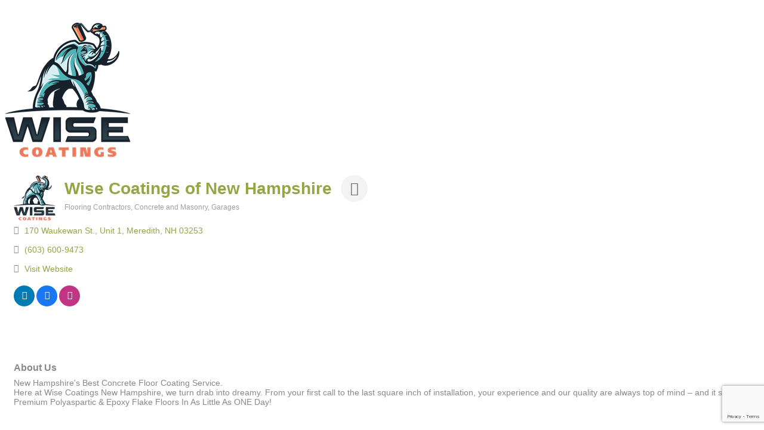

--- FILE ---
content_type: text/html; charset=utf-8
request_url: https://www.google.com/recaptcha/enterprise/anchor?ar=1&k=6LfI_T8rAAAAAMkWHrLP_GfSf3tLy9tKa839wcWa&co=aHR0cDovL2J1c2luZXNzLm5oaGJhLmNvbTo4MA..&hl=en&v=PoyoqOPhxBO7pBk68S4YbpHZ&size=invisible&anchor-ms=20000&execute-ms=30000&cb=h17cdh584wzs
body_size: 49698
content:
<!DOCTYPE HTML><html dir="ltr" lang="en"><head><meta http-equiv="Content-Type" content="text/html; charset=UTF-8">
<meta http-equiv="X-UA-Compatible" content="IE=edge">
<title>reCAPTCHA</title>
<style type="text/css">
/* cyrillic-ext */
@font-face {
  font-family: 'Roboto';
  font-style: normal;
  font-weight: 400;
  font-stretch: 100%;
  src: url(//fonts.gstatic.com/s/roboto/v48/KFO7CnqEu92Fr1ME7kSn66aGLdTylUAMa3GUBHMdazTgWw.woff2) format('woff2');
  unicode-range: U+0460-052F, U+1C80-1C8A, U+20B4, U+2DE0-2DFF, U+A640-A69F, U+FE2E-FE2F;
}
/* cyrillic */
@font-face {
  font-family: 'Roboto';
  font-style: normal;
  font-weight: 400;
  font-stretch: 100%;
  src: url(//fonts.gstatic.com/s/roboto/v48/KFO7CnqEu92Fr1ME7kSn66aGLdTylUAMa3iUBHMdazTgWw.woff2) format('woff2');
  unicode-range: U+0301, U+0400-045F, U+0490-0491, U+04B0-04B1, U+2116;
}
/* greek-ext */
@font-face {
  font-family: 'Roboto';
  font-style: normal;
  font-weight: 400;
  font-stretch: 100%;
  src: url(//fonts.gstatic.com/s/roboto/v48/KFO7CnqEu92Fr1ME7kSn66aGLdTylUAMa3CUBHMdazTgWw.woff2) format('woff2');
  unicode-range: U+1F00-1FFF;
}
/* greek */
@font-face {
  font-family: 'Roboto';
  font-style: normal;
  font-weight: 400;
  font-stretch: 100%;
  src: url(//fonts.gstatic.com/s/roboto/v48/KFO7CnqEu92Fr1ME7kSn66aGLdTylUAMa3-UBHMdazTgWw.woff2) format('woff2');
  unicode-range: U+0370-0377, U+037A-037F, U+0384-038A, U+038C, U+038E-03A1, U+03A3-03FF;
}
/* math */
@font-face {
  font-family: 'Roboto';
  font-style: normal;
  font-weight: 400;
  font-stretch: 100%;
  src: url(//fonts.gstatic.com/s/roboto/v48/KFO7CnqEu92Fr1ME7kSn66aGLdTylUAMawCUBHMdazTgWw.woff2) format('woff2');
  unicode-range: U+0302-0303, U+0305, U+0307-0308, U+0310, U+0312, U+0315, U+031A, U+0326-0327, U+032C, U+032F-0330, U+0332-0333, U+0338, U+033A, U+0346, U+034D, U+0391-03A1, U+03A3-03A9, U+03B1-03C9, U+03D1, U+03D5-03D6, U+03F0-03F1, U+03F4-03F5, U+2016-2017, U+2034-2038, U+203C, U+2040, U+2043, U+2047, U+2050, U+2057, U+205F, U+2070-2071, U+2074-208E, U+2090-209C, U+20D0-20DC, U+20E1, U+20E5-20EF, U+2100-2112, U+2114-2115, U+2117-2121, U+2123-214F, U+2190, U+2192, U+2194-21AE, U+21B0-21E5, U+21F1-21F2, U+21F4-2211, U+2213-2214, U+2216-22FF, U+2308-230B, U+2310, U+2319, U+231C-2321, U+2336-237A, U+237C, U+2395, U+239B-23B7, U+23D0, U+23DC-23E1, U+2474-2475, U+25AF, U+25B3, U+25B7, U+25BD, U+25C1, U+25CA, U+25CC, U+25FB, U+266D-266F, U+27C0-27FF, U+2900-2AFF, U+2B0E-2B11, U+2B30-2B4C, U+2BFE, U+3030, U+FF5B, U+FF5D, U+1D400-1D7FF, U+1EE00-1EEFF;
}
/* symbols */
@font-face {
  font-family: 'Roboto';
  font-style: normal;
  font-weight: 400;
  font-stretch: 100%;
  src: url(//fonts.gstatic.com/s/roboto/v48/KFO7CnqEu92Fr1ME7kSn66aGLdTylUAMaxKUBHMdazTgWw.woff2) format('woff2');
  unicode-range: U+0001-000C, U+000E-001F, U+007F-009F, U+20DD-20E0, U+20E2-20E4, U+2150-218F, U+2190, U+2192, U+2194-2199, U+21AF, U+21E6-21F0, U+21F3, U+2218-2219, U+2299, U+22C4-22C6, U+2300-243F, U+2440-244A, U+2460-24FF, U+25A0-27BF, U+2800-28FF, U+2921-2922, U+2981, U+29BF, U+29EB, U+2B00-2BFF, U+4DC0-4DFF, U+FFF9-FFFB, U+10140-1018E, U+10190-1019C, U+101A0, U+101D0-101FD, U+102E0-102FB, U+10E60-10E7E, U+1D2C0-1D2D3, U+1D2E0-1D37F, U+1F000-1F0FF, U+1F100-1F1AD, U+1F1E6-1F1FF, U+1F30D-1F30F, U+1F315, U+1F31C, U+1F31E, U+1F320-1F32C, U+1F336, U+1F378, U+1F37D, U+1F382, U+1F393-1F39F, U+1F3A7-1F3A8, U+1F3AC-1F3AF, U+1F3C2, U+1F3C4-1F3C6, U+1F3CA-1F3CE, U+1F3D4-1F3E0, U+1F3ED, U+1F3F1-1F3F3, U+1F3F5-1F3F7, U+1F408, U+1F415, U+1F41F, U+1F426, U+1F43F, U+1F441-1F442, U+1F444, U+1F446-1F449, U+1F44C-1F44E, U+1F453, U+1F46A, U+1F47D, U+1F4A3, U+1F4B0, U+1F4B3, U+1F4B9, U+1F4BB, U+1F4BF, U+1F4C8-1F4CB, U+1F4D6, U+1F4DA, U+1F4DF, U+1F4E3-1F4E6, U+1F4EA-1F4ED, U+1F4F7, U+1F4F9-1F4FB, U+1F4FD-1F4FE, U+1F503, U+1F507-1F50B, U+1F50D, U+1F512-1F513, U+1F53E-1F54A, U+1F54F-1F5FA, U+1F610, U+1F650-1F67F, U+1F687, U+1F68D, U+1F691, U+1F694, U+1F698, U+1F6AD, U+1F6B2, U+1F6B9-1F6BA, U+1F6BC, U+1F6C6-1F6CF, U+1F6D3-1F6D7, U+1F6E0-1F6EA, U+1F6F0-1F6F3, U+1F6F7-1F6FC, U+1F700-1F7FF, U+1F800-1F80B, U+1F810-1F847, U+1F850-1F859, U+1F860-1F887, U+1F890-1F8AD, U+1F8B0-1F8BB, U+1F8C0-1F8C1, U+1F900-1F90B, U+1F93B, U+1F946, U+1F984, U+1F996, U+1F9E9, U+1FA00-1FA6F, U+1FA70-1FA7C, U+1FA80-1FA89, U+1FA8F-1FAC6, U+1FACE-1FADC, U+1FADF-1FAE9, U+1FAF0-1FAF8, U+1FB00-1FBFF;
}
/* vietnamese */
@font-face {
  font-family: 'Roboto';
  font-style: normal;
  font-weight: 400;
  font-stretch: 100%;
  src: url(//fonts.gstatic.com/s/roboto/v48/KFO7CnqEu92Fr1ME7kSn66aGLdTylUAMa3OUBHMdazTgWw.woff2) format('woff2');
  unicode-range: U+0102-0103, U+0110-0111, U+0128-0129, U+0168-0169, U+01A0-01A1, U+01AF-01B0, U+0300-0301, U+0303-0304, U+0308-0309, U+0323, U+0329, U+1EA0-1EF9, U+20AB;
}
/* latin-ext */
@font-face {
  font-family: 'Roboto';
  font-style: normal;
  font-weight: 400;
  font-stretch: 100%;
  src: url(//fonts.gstatic.com/s/roboto/v48/KFO7CnqEu92Fr1ME7kSn66aGLdTylUAMa3KUBHMdazTgWw.woff2) format('woff2');
  unicode-range: U+0100-02BA, U+02BD-02C5, U+02C7-02CC, U+02CE-02D7, U+02DD-02FF, U+0304, U+0308, U+0329, U+1D00-1DBF, U+1E00-1E9F, U+1EF2-1EFF, U+2020, U+20A0-20AB, U+20AD-20C0, U+2113, U+2C60-2C7F, U+A720-A7FF;
}
/* latin */
@font-face {
  font-family: 'Roboto';
  font-style: normal;
  font-weight: 400;
  font-stretch: 100%;
  src: url(//fonts.gstatic.com/s/roboto/v48/KFO7CnqEu92Fr1ME7kSn66aGLdTylUAMa3yUBHMdazQ.woff2) format('woff2');
  unicode-range: U+0000-00FF, U+0131, U+0152-0153, U+02BB-02BC, U+02C6, U+02DA, U+02DC, U+0304, U+0308, U+0329, U+2000-206F, U+20AC, U+2122, U+2191, U+2193, U+2212, U+2215, U+FEFF, U+FFFD;
}
/* cyrillic-ext */
@font-face {
  font-family: 'Roboto';
  font-style: normal;
  font-weight: 500;
  font-stretch: 100%;
  src: url(//fonts.gstatic.com/s/roboto/v48/KFO7CnqEu92Fr1ME7kSn66aGLdTylUAMa3GUBHMdazTgWw.woff2) format('woff2');
  unicode-range: U+0460-052F, U+1C80-1C8A, U+20B4, U+2DE0-2DFF, U+A640-A69F, U+FE2E-FE2F;
}
/* cyrillic */
@font-face {
  font-family: 'Roboto';
  font-style: normal;
  font-weight: 500;
  font-stretch: 100%;
  src: url(//fonts.gstatic.com/s/roboto/v48/KFO7CnqEu92Fr1ME7kSn66aGLdTylUAMa3iUBHMdazTgWw.woff2) format('woff2');
  unicode-range: U+0301, U+0400-045F, U+0490-0491, U+04B0-04B1, U+2116;
}
/* greek-ext */
@font-face {
  font-family: 'Roboto';
  font-style: normal;
  font-weight: 500;
  font-stretch: 100%;
  src: url(//fonts.gstatic.com/s/roboto/v48/KFO7CnqEu92Fr1ME7kSn66aGLdTylUAMa3CUBHMdazTgWw.woff2) format('woff2');
  unicode-range: U+1F00-1FFF;
}
/* greek */
@font-face {
  font-family: 'Roboto';
  font-style: normal;
  font-weight: 500;
  font-stretch: 100%;
  src: url(//fonts.gstatic.com/s/roboto/v48/KFO7CnqEu92Fr1ME7kSn66aGLdTylUAMa3-UBHMdazTgWw.woff2) format('woff2');
  unicode-range: U+0370-0377, U+037A-037F, U+0384-038A, U+038C, U+038E-03A1, U+03A3-03FF;
}
/* math */
@font-face {
  font-family: 'Roboto';
  font-style: normal;
  font-weight: 500;
  font-stretch: 100%;
  src: url(//fonts.gstatic.com/s/roboto/v48/KFO7CnqEu92Fr1ME7kSn66aGLdTylUAMawCUBHMdazTgWw.woff2) format('woff2');
  unicode-range: U+0302-0303, U+0305, U+0307-0308, U+0310, U+0312, U+0315, U+031A, U+0326-0327, U+032C, U+032F-0330, U+0332-0333, U+0338, U+033A, U+0346, U+034D, U+0391-03A1, U+03A3-03A9, U+03B1-03C9, U+03D1, U+03D5-03D6, U+03F0-03F1, U+03F4-03F5, U+2016-2017, U+2034-2038, U+203C, U+2040, U+2043, U+2047, U+2050, U+2057, U+205F, U+2070-2071, U+2074-208E, U+2090-209C, U+20D0-20DC, U+20E1, U+20E5-20EF, U+2100-2112, U+2114-2115, U+2117-2121, U+2123-214F, U+2190, U+2192, U+2194-21AE, U+21B0-21E5, U+21F1-21F2, U+21F4-2211, U+2213-2214, U+2216-22FF, U+2308-230B, U+2310, U+2319, U+231C-2321, U+2336-237A, U+237C, U+2395, U+239B-23B7, U+23D0, U+23DC-23E1, U+2474-2475, U+25AF, U+25B3, U+25B7, U+25BD, U+25C1, U+25CA, U+25CC, U+25FB, U+266D-266F, U+27C0-27FF, U+2900-2AFF, U+2B0E-2B11, U+2B30-2B4C, U+2BFE, U+3030, U+FF5B, U+FF5D, U+1D400-1D7FF, U+1EE00-1EEFF;
}
/* symbols */
@font-face {
  font-family: 'Roboto';
  font-style: normal;
  font-weight: 500;
  font-stretch: 100%;
  src: url(//fonts.gstatic.com/s/roboto/v48/KFO7CnqEu92Fr1ME7kSn66aGLdTylUAMaxKUBHMdazTgWw.woff2) format('woff2');
  unicode-range: U+0001-000C, U+000E-001F, U+007F-009F, U+20DD-20E0, U+20E2-20E4, U+2150-218F, U+2190, U+2192, U+2194-2199, U+21AF, U+21E6-21F0, U+21F3, U+2218-2219, U+2299, U+22C4-22C6, U+2300-243F, U+2440-244A, U+2460-24FF, U+25A0-27BF, U+2800-28FF, U+2921-2922, U+2981, U+29BF, U+29EB, U+2B00-2BFF, U+4DC0-4DFF, U+FFF9-FFFB, U+10140-1018E, U+10190-1019C, U+101A0, U+101D0-101FD, U+102E0-102FB, U+10E60-10E7E, U+1D2C0-1D2D3, U+1D2E0-1D37F, U+1F000-1F0FF, U+1F100-1F1AD, U+1F1E6-1F1FF, U+1F30D-1F30F, U+1F315, U+1F31C, U+1F31E, U+1F320-1F32C, U+1F336, U+1F378, U+1F37D, U+1F382, U+1F393-1F39F, U+1F3A7-1F3A8, U+1F3AC-1F3AF, U+1F3C2, U+1F3C4-1F3C6, U+1F3CA-1F3CE, U+1F3D4-1F3E0, U+1F3ED, U+1F3F1-1F3F3, U+1F3F5-1F3F7, U+1F408, U+1F415, U+1F41F, U+1F426, U+1F43F, U+1F441-1F442, U+1F444, U+1F446-1F449, U+1F44C-1F44E, U+1F453, U+1F46A, U+1F47D, U+1F4A3, U+1F4B0, U+1F4B3, U+1F4B9, U+1F4BB, U+1F4BF, U+1F4C8-1F4CB, U+1F4D6, U+1F4DA, U+1F4DF, U+1F4E3-1F4E6, U+1F4EA-1F4ED, U+1F4F7, U+1F4F9-1F4FB, U+1F4FD-1F4FE, U+1F503, U+1F507-1F50B, U+1F50D, U+1F512-1F513, U+1F53E-1F54A, U+1F54F-1F5FA, U+1F610, U+1F650-1F67F, U+1F687, U+1F68D, U+1F691, U+1F694, U+1F698, U+1F6AD, U+1F6B2, U+1F6B9-1F6BA, U+1F6BC, U+1F6C6-1F6CF, U+1F6D3-1F6D7, U+1F6E0-1F6EA, U+1F6F0-1F6F3, U+1F6F7-1F6FC, U+1F700-1F7FF, U+1F800-1F80B, U+1F810-1F847, U+1F850-1F859, U+1F860-1F887, U+1F890-1F8AD, U+1F8B0-1F8BB, U+1F8C0-1F8C1, U+1F900-1F90B, U+1F93B, U+1F946, U+1F984, U+1F996, U+1F9E9, U+1FA00-1FA6F, U+1FA70-1FA7C, U+1FA80-1FA89, U+1FA8F-1FAC6, U+1FACE-1FADC, U+1FADF-1FAE9, U+1FAF0-1FAF8, U+1FB00-1FBFF;
}
/* vietnamese */
@font-face {
  font-family: 'Roboto';
  font-style: normal;
  font-weight: 500;
  font-stretch: 100%;
  src: url(//fonts.gstatic.com/s/roboto/v48/KFO7CnqEu92Fr1ME7kSn66aGLdTylUAMa3OUBHMdazTgWw.woff2) format('woff2');
  unicode-range: U+0102-0103, U+0110-0111, U+0128-0129, U+0168-0169, U+01A0-01A1, U+01AF-01B0, U+0300-0301, U+0303-0304, U+0308-0309, U+0323, U+0329, U+1EA0-1EF9, U+20AB;
}
/* latin-ext */
@font-face {
  font-family: 'Roboto';
  font-style: normal;
  font-weight: 500;
  font-stretch: 100%;
  src: url(//fonts.gstatic.com/s/roboto/v48/KFO7CnqEu92Fr1ME7kSn66aGLdTylUAMa3KUBHMdazTgWw.woff2) format('woff2');
  unicode-range: U+0100-02BA, U+02BD-02C5, U+02C7-02CC, U+02CE-02D7, U+02DD-02FF, U+0304, U+0308, U+0329, U+1D00-1DBF, U+1E00-1E9F, U+1EF2-1EFF, U+2020, U+20A0-20AB, U+20AD-20C0, U+2113, U+2C60-2C7F, U+A720-A7FF;
}
/* latin */
@font-face {
  font-family: 'Roboto';
  font-style: normal;
  font-weight: 500;
  font-stretch: 100%;
  src: url(//fonts.gstatic.com/s/roboto/v48/KFO7CnqEu92Fr1ME7kSn66aGLdTylUAMa3yUBHMdazQ.woff2) format('woff2');
  unicode-range: U+0000-00FF, U+0131, U+0152-0153, U+02BB-02BC, U+02C6, U+02DA, U+02DC, U+0304, U+0308, U+0329, U+2000-206F, U+20AC, U+2122, U+2191, U+2193, U+2212, U+2215, U+FEFF, U+FFFD;
}
/* cyrillic-ext */
@font-face {
  font-family: 'Roboto';
  font-style: normal;
  font-weight: 900;
  font-stretch: 100%;
  src: url(//fonts.gstatic.com/s/roboto/v48/KFO7CnqEu92Fr1ME7kSn66aGLdTylUAMa3GUBHMdazTgWw.woff2) format('woff2');
  unicode-range: U+0460-052F, U+1C80-1C8A, U+20B4, U+2DE0-2DFF, U+A640-A69F, U+FE2E-FE2F;
}
/* cyrillic */
@font-face {
  font-family: 'Roboto';
  font-style: normal;
  font-weight: 900;
  font-stretch: 100%;
  src: url(//fonts.gstatic.com/s/roboto/v48/KFO7CnqEu92Fr1ME7kSn66aGLdTylUAMa3iUBHMdazTgWw.woff2) format('woff2');
  unicode-range: U+0301, U+0400-045F, U+0490-0491, U+04B0-04B1, U+2116;
}
/* greek-ext */
@font-face {
  font-family: 'Roboto';
  font-style: normal;
  font-weight: 900;
  font-stretch: 100%;
  src: url(//fonts.gstatic.com/s/roboto/v48/KFO7CnqEu92Fr1ME7kSn66aGLdTylUAMa3CUBHMdazTgWw.woff2) format('woff2');
  unicode-range: U+1F00-1FFF;
}
/* greek */
@font-face {
  font-family: 'Roboto';
  font-style: normal;
  font-weight: 900;
  font-stretch: 100%;
  src: url(//fonts.gstatic.com/s/roboto/v48/KFO7CnqEu92Fr1ME7kSn66aGLdTylUAMa3-UBHMdazTgWw.woff2) format('woff2');
  unicode-range: U+0370-0377, U+037A-037F, U+0384-038A, U+038C, U+038E-03A1, U+03A3-03FF;
}
/* math */
@font-face {
  font-family: 'Roboto';
  font-style: normal;
  font-weight: 900;
  font-stretch: 100%;
  src: url(//fonts.gstatic.com/s/roboto/v48/KFO7CnqEu92Fr1ME7kSn66aGLdTylUAMawCUBHMdazTgWw.woff2) format('woff2');
  unicode-range: U+0302-0303, U+0305, U+0307-0308, U+0310, U+0312, U+0315, U+031A, U+0326-0327, U+032C, U+032F-0330, U+0332-0333, U+0338, U+033A, U+0346, U+034D, U+0391-03A1, U+03A3-03A9, U+03B1-03C9, U+03D1, U+03D5-03D6, U+03F0-03F1, U+03F4-03F5, U+2016-2017, U+2034-2038, U+203C, U+2040, U+2043, U+2047, U+2050, U+2057, U+205F, U+2070-2071, U+2074-208E, U+2090-209C, U+20D0-20DC, U+20E1, U+20E5-20EF, U+2100-2112, U+2114-2115, U+2117-2121, U+2123-214F, U+2190, U+2192, U+2194-21AE, U+21B0-21E5, U+21F1-21F2, U+21F4-2211, U+2213-2214, U+2216-22FF, U+2308-230B, U+2310, U+2319, U+231C-2321, U+2336-237A, U+237C, U+2395, U+239B-23B7, U+23D0, U+23DC-23E1, U+2474-2475, U+25AF, U+25B3, U+25B7, U+25BD, U+25C1, U+25CA, U+25CC, U+25FB, U+266D-266F, U+27C0-27FF, U+2900-2AFF, U+2B0E-2B11, U+2B30-2B4C, U+2BFE, U+3030, U+FF5B, U+FF5D, U+1D400-1D7FF, U+1EE00-1EEFF;
}
/* symbols */
@font-face {
  font-family: 'Roboto';
  font-style: normal;
  font-weight: 900;
  font-stretch: 100%;
  src: url(//fonts.gstatic.com/s/roboto/v48/KFO7CnqEu92Fr1ME7kSn66aGLdTylUAMaxKUBHMdazTgWw.woff2) format('woff2');
  unicode-range: U+0001-000C, U+000E-001F, U+007F-009F, U+20DD-20E0, U+20E2-20E4, U+2150-218F, U+2190, U+2192, U+2194-2199, U+21AF, U+21E6-21F0, U+21F3, U+2218-2219, U+2299, U+22C4-22C6, U+2300-243F, U+2440-244A, U+2460-24FF, U+25A0-27BF, U+2800-28FF, U+2921-2922, U+2981, U+29BF, U+29EB, U+2B00-2BFF, U+4DC0-4DFF, U+FFF9-FFFB, U+10140-1018E, U+10190-1019C, U+101A0, U+101D0-101FD, U+102E0-102FB, U+10E60-10E7E, U+1D2C0-1D2D3, U+1D2E0-1D37F, U+1F000-1F0FF, U+1F100-1F1AD, U+1F1E6-1F1FF, U+1F30D-1F30F, U+1F315, U+1F31C, U+1F31E, U+1F320-1F32C, U+1F336, U+1F378, U+1F37D, U+1F382, U+1F393-1F39F, U+1F3A7-1F3A8, U+1F3AC-1F3AF, U+1F3C2, U+1F3C4-1F3C6, U+1F3CA-1F3CE, U+1F3D4-1F3E0, U+1F3ED, U+1F3F1-1F3F3, U+1F3F5-1F3F7, U+1F408, U+1F415, U+1F41F, U+1F426, U+1F43F, U+1F441-1F442, U+1F444, U+1F446-1F449, U+1F44C-1F44E, U+1F453, U+1F46A, U+1F47D, U+1F4A3, U+1F4B0, U+1F4B3, U+1F4B9, U+1F4BB, U+1F4BF, U+1F4C8-1F4CB, U+1F4D6, U+1F4DA, U+1F4DF, U+1F4E3-1F4E6, U+1F4EA-1F4ED, U+1F4F7, U+1F4F9-1F4FB, U+1F4FD-1F4FE, U+1F503, U+1F507-1F50B, U+1F50D, U+1F512-1F513, U+1F53E-1F54A, U+1F54F-1F5FA, U+1F610, U+1F650-1F67F, U+1F687, U+1F68D, U+1F691, U+1F694, U+1F698, U+1F6AD, U+1F6B2, U+1F6B9-1F6BA, U+1F6BC, U+1F6C6-1F6CF, U+1F6D3-1F6D7, U+1F6E0-1F6EA, U+1F6F0-1F6F3, U+1F6F7-1F6FC, U+1F700-1F7FF, U+1F800-1F80B, U+1F810-1F847, U+1F850-1F859, U+1F860-1F887, U+1F890-1F8AD, U+1F8B0-1F8BB, U+1F8C0-1F8C1, U+1F900-1F90B, U+1F93B, U+1F946, U+1F984, U+1F996, U+1F9E9, U+1FA00-1FA6F, U+1FA70-1FA7C, U+1FA80-1FA89, U+1FA8F-1FAC6, U+1FACE-1FADC, U+1FADF-1FAE9, U+1FAF0-1FAF8, U+1FB00-1FBFF;
}
/* vietnamese */
@font-face {
  font-family: 'Roboto';
  font-style: normal;
  font-weight: 900;
  font-stretch: 100%;
  src: url(//fonts.gstatic.com/s/roboto/v48/KFO7CnqEu92Fr1ME7kSn66aGLdTylUAMa3OUBHMdazTgWw.woff2) format('woff2');
  unicode-range: U+0102-0103, U+0110-0111, U+0128-0129, U+0168-0169, U+01A0-01A1, U+01AF-01B0, U+0300-0301, U+0303-0304, U+0308-0309, U+0323, U+0329, U+1EA0-1EF9, U+20AB;
}
/* latin-ext */
@font-face {
  font-family: 'Roboto';
  font-style: normal;
  font-weight: 900;
  font-stretch: 100%;
  src: url(//fonts.gstatic.com/s/roboto/v48/KFO7CnqEu92Fr1ME7kSn66aGLdTylUAMa3KUBHMdazTgWw.woff2) format('woff2');
  unicode-range: U+0100-02BA, U+02BD-02C5, U+02C7-02CC, U+02CE-02D7, U+02DD-02FF, U+0304, U+0308, U+0329, U+1D00-1DBF, U+1E00-1E9F, U+1EF2-1EFF, U+2020, U+20A0-20AB, U+20AD-20C0, U+2113, U+2C60-2C7F, U+A720-A7FF;
}
/* latin */
@font-face {
  font-family: 'Roboto';
  font-style: normal;
  font-weight: 900;
  font-stretch: 100%;
  src: url(//fonts.gstatic.com/s/roboto/v48/KFO7CnqEu92Fr1ME7kSn66aGLdTylUAMa3yUBHMdazQ.woff2) format('woff2');
  unicode-range: U+0000-00FF, U+0131, U+0152-0153, U+02BB-02BC, U+02C6, U+02DA, U+02DC, U+0304, U+0308, U+0329, U+2000-206F, U+20AC, U+2122, U+2191, U+2193, U+2212, U+2215, U+FEFF, U+FFFD;
}

</style>
<link rel="stylesheet" type="text/css" href="https://www.gstatic.com/recaptcha/releases/PoyoqOPhxBO7pBk68S4YbpHZ/styles__ltr.css">
<script nonce="bHhvIj6onFMWaKoPGEyUvw" type="text/javascript">window['__recaptcha_api'] = 'https://www.google.com/recaptcha/enterprise/';</script>
<script type="text/javascript" src="https://www.gstatic.com/recaptcha/releases/PoyoqOPhxBO7pBk68S4YbpHZ/recaptcha__en.js" nonce="bHhvIj6onFMWaKoPGEyUvw">
      
    </script></head>
<body><div id="rc-anchor-alert" class="rc-anchor-alert"></div>
<input type="hidden" id="recaptcha-token" value="[base64]">
<script type="text/javascript" nonce="bHhvIj6onFMWaKoPGEyUvw">
      recaptcha.anchor.Main.init("[\x22ainput\x22,[\x22bgdata\x22,\x22\x22,\[base64]/[base64]/[base64]/KE4oMTI0LHYsdi5HKSxMWihsLHYpKTpOKDEyNCx2LGwpLFYpLHYpLFQpKSxGKDE3MSx2KX0scjc9ZnVuY3Rpb24obCl7cmV0dXJuIGx9LEM9ZnVuY3Rpb24obCxWLHYpe04odixsLFYpLFZbYWtdPTI3OTZ9LG49ZnVuY3Rpb24obCxWKXtWLlg9KChWLlg/[base64]/[base64]/[base64]/[base64]/[base64]/[base64]/[base64]/[base64]/[base64]/[base64]/[base64]\\u003d\x22,\[base64]\x22,\x22w5PDnMOLwpHCsnrDnMKfTsOVK8K7wo/CpsKFw63Cq8KHw4nCgMKxwqVbbjcMwpHDmGHChzpHYsKMYsKxwpHCl8OYw4cPwqbCg8KNw6AvUiVvDzZcwrVdw57DlsOlcsKUETLCk8KVwpfDlsOvPMO1ZcOABMKiX8KyeAXDjSzCuwPDr0PCgsOXFijDll7DqMKJw5Eiwq/[base64]/Dt2jDmcO+ZcK4Bn8Dw4vCtcOYD0EzY8K/dikWwpEgwroJwpA9SsO0InrCscKtw5sEVsKvVx1gw6EGwqPCvxNpV8OgA3fClcKdOlXCpcOQHCBpwqFEw6oeY8K5w5HCnMO3LMOgczcLw5XDt8OBw700HMKUwp4Zw6XDsC5CXMODexTDpMOxfS7DtnfCpVDCscKpwrfClMKJEDDCscOPOwcXwq88Azdfw6EJcF/CnxDDpygxO8O1WcKVw6DDvW/[base64]/CscOOb03DtX8lwpN0wo5zwpQ+wpAzwp8fX2zDs1TDpsOTCRoWIBDChMKMwqk4Ol3CrcOrWwPCqTnDo8KQM8KzK8KQGMOJw41awrvDs27CtgzDuD8xw6rCpcK2aRxiw5JwesODcsO2w6J/[base64]/DqMKrFsOpBWrCoihqwovCqgDDocK2w7kJEMK9w4rCgQEOJkTDoRx2DUDDoWV1w5fCqMOhw6xrcA8KDsO3wpDDmcOETcK2wpl/wocTTMONwogISMKbJm9iAEZ9wqHCicOMwqHClMO0GQ0vwrUOeMK7aSLCr2vCl8K8wp4QO3UMwppQw7pOFMORBcOVw4ATUEpJdBnCqMKJZ8OgdsKQJsOMw6dhwq0uwr7CuMKKw5o3EU7CvcKfw60nIT3Dh8Kew4XCmcOZw4dJwp4UeXjDqy/CmWXCtcOlw7rCqjQtSsKXwrfDp1dIDm3CmCcQwodNIMK/[base64]/CksKyw7MXwrBsQQ9fw44Ew47CgFLCm1EUAsOyC38jwpFvY8KGbcO8w6nCrGtHwrJJwpvDn0nCi3XCtsOhOVHDuybCsG8Tw4AqfyfCncOMwqMCOcKWw7XDiCvDq0jDhiAsRcOpbcK+e8OFGn02J2sTwo02wq7CtzxyEMKPwpPCscOqw4dMasKQasKSwqo5wowlFsKlw7/Dm1fDqmfCoMOke1TCrsKTKMOgwo7CjktHEnPDpHPCpcOJw6whIcO/bcOpw61jw5gMc0zCjsKjNMKNNTp/w4TDvw1Mw4B9D0PCpT8jw5d8woQmw4APcWfDniTCuMKow53DvsOIwr3Ci0bDn8Kywpltw406w6sNXMOhb8KVO8OJRS/DlcKSw7LDjwbDq8O5wpwJwpPCsUrCnsONwrnDs8Oyw5nDh8OCVcONIcOPJBkZwow3wodvDw7DlnDDmXDDvMOhw55YP8KtCDtJwr9FA8KUBTAjwpvCnMKcwqPDg8K3w6dWHsOhwrPDs1vDvsKORcK3KT/CjcKLdybCrcKTwrkEwp3Ci8OhwrwkHAXCvMKIZj4ww7PCswJuw5XDuyZ3SXccw69bwppaSsORIU/[base64]/CucOTw4TCi8OQeToFwqjClCQzE3wjw6fDrMKOwqPCo0ZlDHjDpwrDo8KlLcK7GHB5w6XDhcKrKMK7wrFfw5hIw5/[base64]/DmExkwrdjwpXDpMK/[base64]/CmsKpSHrCsMOnVsK2aMOZwqtQecKwTlsdw4fDpHDDjSIew5Q5cCx0w5hGwoDCuHHDlAA5EBR+w5zDocKBw4EYwoQeE8O4wr8twrjDisOsw7nDuiDDksOKw4rCi0gQGgnCvcO6w59maMKxw4Bmw7fCowRGw7N1Y1liEcOvwqwIwr3CvcOPwow/[base64]/DqzNjw6tiwo3DrzbCj8KBNcOywpjCjcKEw4k4OBbDojhSwqdawolHwohAw6J1O8KHBhXCqcOew4HDr8KUQD8UwpxXAmhow6nDjiDCuV43HcOTLGzCuX7Dr8OFwrjDjyQ1w6/CmsKPw7IKYcKewqHDgQnDu1HDnS4HwqvDsE/[base64]/[base64]/Ds2zChsOxw4UCw7F5wofCosOdZcO9fAHCncKowp4Bw5kUw7pVw75WwpArwp5nw6MiNFdgw6ckJWE/[base64]/DiMKdQ8ORwqDDksKvwpFRGi3CimfDoUZgdwXDtcOIaMKtwqg0X8KwN8KoQsKWwptBUCcIcEPCvcKGw7kawr/Cm8OUwqwrwqxwwoABQcOsw6cABsKmw4ICX1/DoClOMhTCjUfDiioiw6zCrzzDo8K4w7bDhRc+Q8K0VkcLUsOwW8OowqvCksOdw4AMw6/CscOHbmbDtHZvwpPDpFt/[base64]/AMOdAwBlSmkvJwHCrmHChhLCqUDDs1xcAMO8PMKnwrDCmTfDpn7Dr8KzFBjDlMKBIMOGwpjDqsKITMOPP8KDw682bk8Ow7PDtHrDq8Kgw6LCuW7CvnDDhXIbw7/CsMKowoUbIcOTw7LDqCXCmcKLDjjCqcO0w74YByQAC8OzJmN/[base64]/DMOuBgwFwo5pwop5f8OwwoXCllY2w5Z8EQ3DhwXDvcOlw4czJ8OJY8O5wq06PgbDiMK2woPDicK/w5bCo8KZUxfCncKpRsKjw6UgWGAeBRLCjMOKwrfCl8Kdw4HDlA9VXVhXH1XCm8Kvb8OAbMKKw4bDhsOWwpNHKsOSR8KYwpfDmsOqwq/ChGA9YMKQCDdKOcO1w5sfesKBdMKgw4DDt8KYbTomJkvCvcOcUcK3S0I7SiXDg8OsTzxRZUVLwqZGw7JbA8OAwoUbw73DqyA7ckjCkcO4wocDwrdZFCNCw57Dn8KUFsKzCzzCnsOYw4rCocKUw6HDmsKQwr3CoQbDscKSwpxnwozCssKkBVzCiyFfXsK6wpfCt8O/w5sbw4xNe8O6w6Z7G8O5AMOOwo7DuhMlwpzDn8OQdsK+woFNJUYJw5BPw7LCqsOpwo/DownCksOQfx7DnsOCwqDDswAzw7VMwq9OVcKWw5EuwofCvRgVfSAQwp/DmhvCukZYw4ElwrbCt8OAV8KpwopQw743IsKyw5NjwoVrw7DDkWvDjMOSw750SwNJw48yBy7DjmPDglZYMF9ow71WFWlYwoMaesO6a8KuwoTDtGvDgMKNwqHDhsKZwp5WLSbDrGI0wq9bHsKFwrbCuFUgJ2LChcOlDcOIdlc0w6bDtwzCkBJ/[base64]/Dh8O1cyfCvcObb23Cun4cPsKdYsOawrnCqsKswpnDsHXDtsKDwplvUMKmwoIvwpbDiWDCsTzCnsKhEynDox/ChsOec0fCscKhwqrChntofcOtVFPDscKQbcOWe8KVwpVaw4JDwqPCqMOlwozCrMKVwp0RwqnClsO0wqrDumjDo19ZAzkSXzRZwpdZJMOkwqd/wqfDj1ocIXDCq3Iyw7oIwq5pw7XDuznCh3Arw6vCsWUZwovDnSDDs05EwqoEwrokw7dDSHLDpMKgdsO/w4XCscO/w4YIwq1mZE9efRZVfH/CtBoCWcO2w7HCiSsQFQjDmAc7WsKJw7LDmsO/ScOaw6Isw7IUw4bDlSI9wpdnGTk1cXxpbMOvDsKJw7NlwonDuMOswpV3AcO9woVFOcKtwpknOX0awqp7wqLCusO7LMKdwpXDv8O/wr3Ct8KpUhwiTDjDkj1iLsKOwpTCkxnClDzDtDvDqMOewqEFfAHDsE/[base64]/wpPDt8O9Q1sAw7fDrsKYYnTDg8KFw7vCoGnDr8KWwr5ZHMK8w7BqfwjDn8KRwpTDtD7CiiLDjsOqB3XCmcKBfFbDosKbw6UfwobDmRZWwqXClQDDsCzChMO9w7zDiEwtw6TDq8KuwpjDnW/CpMKXw4jDqsOsWsKQECYTEMOlR1NbNm9/w4N+w4nDmx3ChGTDm8OVDyfCvRfCksO3LcKiwojCo8Oww68QwrTDoVfCrj46d30Rw5PDoTLDrMOfw7vCnsKJXsOww5QNNhwRwqgKDRh/JAgKOsOWO07Di8KLcyY6wqIrw6bDksKVfMKcYgHChy4Rw50iBEvCnXkwc8OSwpLDrmfColliQsO+fBB5w5fDjXobw5Y1VsKXwp/[base64]/[base64]/RhjDn0PCjVDCosKJwrdnwofChMOFw6B7QEsaCsK7w4LCgiPCqlXCtcKBZMKkwq3CjyfCo8K3NsOUw5tPNkEiR8KBwrZZBS3CqsO5NsOaw5HDtVMzRCbCtTglw79pw7PDsQ7CmDobwoTDmsK/[base64]/Dt8OiV1YPwqB7wo3CiifCqj3CoQvDisO5wqDCrcKAPsOjw69iLMOuw6o/[base64]/[base64]/DuMKtw5HCmsKsworDusKoVGXCvMKBJBAmDcO3H8KMLFbCvMOPw4cbw7HCpMOGwo7DjyFfSsOSAsK+wq7CncO9MhPCjiEaw7zCpcKdwqrDj8OQwqQjw51ZwovDn8OMwrbDssKEHMKYSzDDi8KACMKNUGDDlsK/ClbCqcOrSTvDgcKBccK7ecOBwohZw78UwrpbwpbDojfCusOAV8K1w4DDsQnDgg8TKxbCkXEydG/DimnCjwzDkDvDncOZw4dSw5/CrsO4wpg1w4AHAHYxwqY3E8ORTMOgPMOHwqEFw7EPw5DCuRDCrsKEa8Klw5fCmcKCwrxBakXDrDfCpcOOw6XDpCNAQB93wrd0NsK/[base64]/[base64]/w5DCqynDtcKSwpDCrcOlTsOsPcOqFnLCqGdjZsK7w4vClsKVwp/[base64]/CoMKhAcOvwoTDucOTRTLDhCjDs0nDucOdRMOvWMOsBsOswpUbSMOawq3Dn8Ksfm3CvnM5w63CtkASwpNbw4vCvMKNw6wrcMOZwp7Dm1XDq2DDlMORckRgXMOww7zDs8KEOUBWw6rCr8KrwoJ6G8Kmw7HCuXhzw7XDvysNwrbDsRYdwqlaWcO8w68/[base64]/DkcK1w7hWw6DChsOwfsKTwoPCocKFFGDDqsK/w7g3w5ASwpVDJWgtwoFBFl0Ke8KQRXPDlloBG1xbw4zDm8KaasK4asOKw5pbw7hqw4DDpMKJw7fCgcOTLzDDugnDqisQaTDCncOmwrdmUzBXw4rCg1pawrLCsMKuMsKEwog+wqVNwpZBwr1swp3DomnCvW7DjBPCviXCkhFRHcOHEcKrXnTDrz/DsissPcK2wpjCgcKGw54oc8OPKcOkwpfCk8KYB2XDtMOnwroVwrVsw43CtMOhZWzDlMK9UsOGwpHCgsK9wp1XwqU4A3bDu8OeQgvCoxPCvhUzTmcvTcKVwrTDt2pvZwjCvMO5V8O8BsOjLiI+d0wfJC/CqDfDkcK8w6LCkMKawoRkw6HDkhzCph7DoT7CrMOTw6fCqsOXwpcLwr14DQBXSHRfw4nDh0fCoAHCjT7CncOXPTg/Q1RvwoMxwoB8acKowoJTW3zCscKfw4jCkcKcdsO7WMKKw7fCjsKXwpjDiSnCiMOyw5LCkMKeBm8qwrLCmMOvwq3Dvi59w6nDscKww7LCqy0hw40cGsKpcSHCjMKlwoJ/HsOOfl7DvnQnL3xmO8K6w5JGcFDDmXfDgHt+HA5XaSTCm8O2w53CoizCrXwLeDJSwqMjSysYwoXCpsKlw7ttw415w4nDtMK7woomw54Fw7rDgw/CkWTCgMKew7XDhT7Cl3/Do8OVwoQNwpJIwoJxGsOhwr/Di3YtdcKtwpceXcKwGsOTMcO6SD4sE8KPPMKecmkGFStvw7w3w7XDolkqY8KIBEwrwpFBPFbCi0TDqMOMwooHwpLCl8O9wqrDk3LCu0QWwroHcsOuw6Rhw5LDm8ONOcKXw77DuRIfw7M8GMKnw4METl09w63DpsKHLcKTw7Q6HX7ClcK5NcKXw6zChsK4w75/WMKUwo/DpcKAKMKKclPCucKswpfCumHDixzCvcKIwpvClMOLR8OEwr/Cj8O+WFvCjDrDjxHDvMKpwqR6wqfCjA8mw4IMwrxCVcOfwonCtiXCpMOWB8KBHAR0KsKAIyfClMOjORtLdMKZBMKAw50bw4/CkQ49D8OpwqgqRAzDgsKFw67DscKUwrh0w67CpE4YY8Krw49EJD7DksKiSMKLw7nDmMOhYcOvQcKMwrVtd3Juw4vDjQ4SesOCwqrCthIZfcK0w69Rwo4bIh82wrVuFjgUwq9Fw5Y/TDY2wovDrsOQw4ILw6JFNgLDtMO/AhHDhsKvD8OEwoLDsCoJe8KKwq1ewo0+w5lzwrcrEFfDtRzDiMK2HMOqw6k8UsO3woXCoMOZwoArwo8qYAQMwr7DmsO5HxttQRDCncO+w6dmw4IccCZbw67CusKBwpHDq3/[base64]/DkgEYVsKRG2bDmShCw7kzw49RwoPDhV4zwqdOwrPDj8KMw4AbwrXDqsK1CxJ+IcO1LsOuMMK1wrbCkn/Cgi7ChAETwrDCrVPCh3wTTMOUw4/[base64]/A8OdOMK2KW/[base64]/EUFQwqnDscKxdMKbTHHCnCXClzVBbFnDisOfWsK9csOhw6fDtWfDjDBWwojDsiXCk8KUwoEDZ8Ozw59Mwoc3wp/DiMOPw7TDjcKdG8KyPRETAcOSfCFdd8KKw73DrjTCmcO3w67CksONJh/CrkAuBsK6ETjCmsOrNsOESGLDqsOsd8OwP8KowoXCshsvw5QawpvDtMOEwoFQUArDgMOBw70pEDNXw5h2GMOPPRfDk8K5TVw9w77Co1NNOsOoUlLDvsKIw6bCrAfCi2rCoMOLw77Cp3ooSsK1BX/CnnLDlcK5w5ZzwqzDm8OYwrQSIlrDqh03w7EtL8O7Tld/SMKFwqQQbcOAwqPDscOKHQPCnsKHw63CkCDDp8Kiw6HDocOvwosPwo5fZxtBw7DCpFYZesOnw7PCjsKIR8O9w6TDuMKrwpRAeH5mDcK1CcODw54eKMOVG8O/C8O4wpHDmVzCnC3DtMKcwq3Cq8KtwqJ7QsO9wo/DlWk/Ay3CniE7w7wXwr0nwofCl23CisOCw5/[base64]/Dl0tSQjZTb2hLB23DisOdw4PCk8O9ZDQFNxnCisKeI2lWwr9QRXoZw6EnSm1ZLsKCw6rCtzApasOCa8OAW8KWwohYw4vDgTl7woHDjsOSZcKCB8KKC8OZwr40RBbCm2/CrcK5esOxZh3Dk393IjNTw4k3w4DDt8Okw5Zle8O4wo5Rw6XCmwZ7woHDlRDDmcOuQxhWwqZ5CW1Jw7TChVjDk8KCFMKKUS0hccOswqTCkSbDmsKYRMKnwoHClnLDkHQMLcOxIk/[base64]/CuMKlPMK4MRnCpCFCelHCisKmL2TDpkrDp8KEwpjDqsO1w7oOSDjCrGDCkVgFwoN+SMKjN8KDWHDDqcKKw58Cwo5TKUPCrUnDvsK6N0syPyckLg/CgMKqwqYcw77CisK7woMoCAcsLkkNTsONDMOCw4h0ecKWw4INwqhRwrjDiAfDuBzCr8KRGngyw4fDshpSwo/[base64]/[base64]/CmhjDswfDqwM2NMOyZnfDjltdHcO7DcOADMK3w6fDoMKbcWgvwrTDk8OSw7k6AzN1RjLCuxZBwqPCmsOFbSHDlEUfSiTDqwnCncKbIw4/anjDjh16w6IHw53Cj8O1wpTDvXzDhsKYFMOawqDClR4RwqrCq3fDh3M5XF/Dnglzwp41H8Osw6gXw5R/wr08w5o2wq5xEMKtwr8Lw5fDuyNnETXCtcKLRMO7K8Oew44EZsOMYC7Cp1wGwrLCthfDlEd/wotow6UXLBkySSzDuDTDmMO0NMOfQTfDncKfw4dPWTwSw5vCkMKQHwDDuhd0w6zDqsOFwqbDiMKHGsK+U1QkdzJ0w48xw7hWwpNSwoDCsj/DpWnDvlVrwprCnAwVwoBAMA5jwrvDiW3DssKfUDtfDRXDiWHCi8O3PwvCpsKiwocXNUdcwrE4TcKkOMKwwotww44XUcOgNMKdw4pYwp3DsRTCn8KKwqZ3VsKXw5gNa3PCmC8dZ8KuC8OCV8OiAsKUYXbCsgPDu0XClUHDkgjCg8Otw7oXw6Ndw5PCi8Oaw7/ChkA5w7oQMsOKwpvDlMKpw5TCjUkoNcKzB8KKwrwRMwfDqcO+wqQpEcKqYsOhG0vDqsKZwrFELHMWciPCv37DrsK6YUXDmVd2w5TDlw7DkAnDqcKGDFHDlnrChsOscmEWwokmw5k7RsOFcVpXw6rCsnrCnMKCPFDCngnCiThCwq/DhWHCocOGwq/CqRBATMKHd8Kow5RTTsO2w5cNT8K2wqPCml4ifgFgABTDtk99w5VCP0QeXzEBw7kmwp3DqAZPB8OCYRbDlCvCkV7DrcKufMK+w6NHYj4Zwpo4aFQcTMKnCDEnwrfCtjddw60wFMKBEXA2UMOxwqbDlcKfworCncOKeMO+w401R8OKw6rDnsOHwo/DmlspZBzCqmkkwpjCn03DkSs1wroqN8KlwpHDvcOAw5PCi8OoVnrDqi5iw4HDlcOjdsOYw6czwqnDsmnDiAnDu3HCtFl9DcOaYhXDpw4yw6fDrmFhwpJAwpVtOmvDhcOeNMKxa8KHSMOnasKjfMO8fXNKOsKuCMKyV2ATw77CujHCoE/CqgfCkmbDmWtGw6gKPcKPbCQNw4LDqDBWVxnDqEJvwq7DmGbCkcKGw6zCvhsvw5vCoV0ew5jCmsKzw57DjsKuaXLCuMKGayUVwrd3wrR5wr3Do3rCnhnDnkdqUcKHw4YtasOQwrEAWwXDncOcCVklNsOdwo/DlFzCrwMLVVYow6/CmMKLPMObw6A2w5BAwrY/wqR7K8KEw77CqMKpLCfDnMOXwoTCmcOFMVPCtsKpw7/CtFbCk0HDiMOVfDAjbsKWw41Lw7TDrULDnsOCL8OyUR3DmkjCkMO1YMO8EBRSw5wsLcO7wogJVsOiAh98wqfCqcOAw6Fbwrc6aULDkHgKwp/DqsKDwobDucKFwpJ9HxzCusKdGU0KwojDhcKbBjcPNMOGwpbCsErDjcODalw8wrHChMKLEMOGb1DCoMOzw6HDrsK/w4jDg0Ilw75ecD5Sw5ltbFJwM0XDhcKvC1/CtEXCq2fDjcOjJBjCncK8HibChm3CoyNEPsOrworCrCrDmU8mE2bDkHrDncKuwpYVIWAqQsOOcsKJwqLDvMOjdw3DojTDssOqO8O8wqbDlcK/[base64]/DlsKGw6vDscOdV8Krw7zDvcKwDsO5wpTDr8K5wpXDgVs7IEcJw6vCvB/Ckllqw4o7MBB7wrICdMOzwpQpwpPDpsKEOMKCX3QbfVPCp8KNNA0EDMO2wqExK8OLw4TDlHciYMKoJMKXw5rDjR/DvsOJw4liQ8Onw6bDpCRfwqfCmsONwrseLyRudMOybyzCtEkHwpYjw6nCrAzCnQXDhMKMw4UUwq/DnkHCiMOXw7HCiznDi8K5RsOYw6oJcVzCrsKHTRNswpN2w5fDhsKEw7vDvcKyR8KvwoQbThbDmMOydcKXY8OMWsOewo3CvHLCoMK1w6rCi1dBLE1YwqBFTSLDkcKYKW82KHsXwrdBwrTDgcKhHyPCnsKpT2DDoMKFw5TCr1/Cu8KFdcKEaMKUwoxPwo0tw7DDtCTCnHrCq8KVw5l2UHNXNsKKwofCg23DksKvXgPDlFMLwrXClsOswokYwobCiMOMwoDDjAjDnVk5UD3CjBstUMKkXMOAw7U3d8KJDMODLVwNw5/ChcOSRDHCpcK8wrA7UVvDtcOMw413wpcDMcORD8K8OxDCh39JH8Klw4/DpD18UsOrP8K6w4BxWsKpwpBTAmwhwrE3EkzCucOfw7xvPRLDlFdsPDLDgRwcSMO+wonCuhAZw7jDgMOLw7Q2FMKCw4jCsMOxUcOcw4DDm3/DsyA/[base64]/[base64]/wrXCpcO4w73Dg8OABsK8UHPDn8KjbUtKw6/CnybClMO+D8KFwrBXwqzCsMOKw7QAw7bCi0g1YsOHw5A3KlEHf049bn4YdMOcwphbX0PDjWPCtxccNGLCvsOew5QUQlhKwqU/aHtrITt1w5xow7U7w5UMwpXCnljDgVfCjU7CljHDrhFHNDhGcjzCvklZR8ORw4zDsjnCo8O4a8ObYMKCw5/CtMKKa8KKw7xfw4HCrQvCisOFWAANUDQNwrkxCzIRw4JYwo1YG8KZMcOywqEcPkvCiBzDmRvCusOjw6pkZhlvw5fDt8KXGsOIIcKzw5bChMOGUVV8dRzCt37DlcKnYsOdHcK0LFDDscKjcMKxC8KiCcO5wr7DvR/DowVTYsOpwoHCtzTDjQkRwq/Dk8OHw63Ch8KZLHzCu8OMwr08w77Ch8OWw4bDmEPDiMKVwpDDrhzCpsK5w6PCoGnDhMKdfyDCtMK/[base64]/XX8CLsKow7bDixFLwo8IWxfCvUJdeHnCmMKOw4fDvsO4LjXCmTB+Yh7CmFbDncKDeH7DgUgnwoXCv8Klw6rDggTDrw0EwpzCsMOlwoMWw6LCjMOXfsOBAsKjw6DCiMOhNTY0EmjCm8OTdcKwwpRQfMKMDBDDiMO/NsO/DTDDrQrChsOEw7TCi13Ci8KtD8Ocw7DCnTpHJy3Dqh13wrnCr8KiQ8OBFsKONMKUw7DDv3zCp8OEwp/Cn8OrJWFCw6LCmcOrwrfCvEceYMOTwrLCj0hEw7/[base64]/w7knwpDDnMOMVjFEwr05woR6LsKRW8O/VsOoUUtbe8KfCBjDq8O/XMKsdj9fwqzDgcO0wpjDosKsGjhYw5sWLSrDr13Dv8OoDcKzwp7ChTTDhsO6wrF4w6ARwq1JwrhTw4/CjAhyw7oUaw5fwpnDsMKCw6bCuMKiwrzDk8Kvw7YialcJTsKNw7w3b1Z6ABgBNljDs8KvwoUDEsKDw4AvS8KsWUTDjDPDtcKpw6bDslgYw4HChAFHOMKyw5fDlH89MMOpQV7Dh8K7w7LDr8K+FcOXSsOCwpjCtQHDqiNSLgDDq8KZN8K/w6/DukvDiMKgw5Z7w6bCqnzCmnHDp8OULsKAwpYwdsOBwo3DqcOXw7YCwrHDpznDqQh3dWA4FSk1W8OnTibCgwDDoMOkwqbDocONwrgmw67CklFIwrxhw6HDssKQQT0CN8KoUsOfW8Ozwp/[base64]/DtMKJw53Cv3bDn8K2w63CoALDhcOrJMKRw7PCuMOROzJewo/CpcOTTh7Cn2Z6w7fDkTQqwpZXNUfDvDlew5cbSyLDpk/Cu3TCi0QwNHkuRcO/wohmX8KQAxfCusKXwrXCv8KocMOiS8OawqDDhwzCnsOZRTMqw5nDnRjCgsKLMsOYOcOiw4zDqsOfSsKTw6fCmcK8QsOHw6HCqsOKwrvCs8OpfxBdw4jDoi/Do8K2w6B9dMKww69VeMK0J8O6AWjClsOiG8K2XsOvwp4cbcOUwoTDp0ZTwr4wXRcRBMKpURzDsn9VRMOaGcOXwrXCvwPCsB3Cokkmw7XCjEsKw7vCmAB8FwnDmsOvwroXw5EvZCLCqWsawo3CrHhiM0jCicKbw4/DtjUSfMKiw4FEwoLDhMKRwqfDgsO+B8O0wqYoLMObU8KmUsKeJnw7w7LCgsKnYcOicQVkUcOoXnPClMOpwowGSxzDsFfCixbCnMOKw7/DjCrCugfCrMOOwpsDw7NiwrUgwoHCqcKswrbCpx4Hw6xRQinDnMKnwq41W1glRXl7bEHDucKUfwUyIwZgTMOYOsOSAMK5WRzCtMOFHxDDksKDA8Knw5vDtjpYD3k+w7knasKjwrPCjW1jB8KkUiLDhMKXwrpxwrdmD8OzHk/CpADCmH1ww7sPwonDrsKsw5rDhk8TIgdVGsOsR8OSNcOSwrnDkztrw7zCtsK1Z2gYe8KkHcO1w4fDrsKlFz/DqcOFw6oyw7lzQwDDm8OTUD/[base64]/[base64]/CkkjDoFkqwoNlW37DhAVdw5snaSbDsHXDi8KQFhTDuXDDjW3DgsOmPGIANkR/wrBswqQpwr9bTSFYwqPCisKOw7rDlBw5wr8jwpfDuMKqw4lww5zDkMKOQnoawoFEZC4DwqLCi29vS8O9wqnCuQxPan/Ch2VHw6TCpRtNw7XCvsOtWyg+CU3DhD3CiE8OVzEFw4V+w4Q3I8OCw6nCksKhaG0dw4F0RBHDk8Oiwpc3w6VawoDCmGzCjsKTGFrCgyZ0csKmfl3DjiU2OcK4wrtCbXhcW8Ksw6ZcLcOfGcOZTidUEGPDvMOiPMOoNmPCnMOWAhPCmALCuBYlw6/[base64]/CjsOSXcKIdcOrTmtOwp1Gw5nCj2fDvMOHN8O6w6lYw7vDhx5pEjvDimjCgyVww7PDrDU5GQXDusKfczNLw4cKSsKHA1fDrjtxMcOGw5BMwpfDvMKdck7DhMKrwpJUJMOoemvDkkE2wp9dw5x/C2AIwrLDvcKjw5w4Xz9vCgzCmsK7MMKXe8ODw64vFwMYwqo1w7TClgEOw6vDr8K0AMOWEMKEHsKpW0LCuUltQVjDucKsw7dEJcOnw7DDhMKUQkrClQjDp8OFVsKjwqBPwrXCs8OTwp3DtMONeMO5w4PCuXcFfsOCwp7CgcO4bE3DnmN/[base64]/OcKcw57CgMOGOcO2w7AVwqPDjsKXAMOkw4XClMK1YsKxPl3CkjTCghU5dsKAw7/Du8Ojw6Juw4UQA8K5w7pHMBnDtAFwNcO+J8K9Cg4ew4JJQcOgfsKlwpLCj8K2w4F0TxfDqcKswrnCjjrCvQDDicOtPsKAwo7DsmTDhUfDp0bColAHw6gyYMKhwqHCjsK8w59nw5/[base64]/ZjUtIMKfw5gtwoFPwohQw6rDkBXCkcO8w44Pwo3ClhkjwooRNMOZZHfCusKUw7fDvyHDoMKlwo7CnQlUwoBHwqxOwopfw7ZaJcOeIRrDtWzCl8KXO3/CncKjw7jCjcO2Dj9kw7bDhShkbAHDrE/[base64]/CmHDCu17DjcOlwqQ1w4nCikQzGQBUwrHCsH0TUmVBNgLCuMODw7sAwqoNw68qEMOYCsK3w6IFwooqT2zDq8KqwqpFw7zCgx4wwp47acK3w5jCg8K6Z8KhBVjDocKRwo/[base64]/DgcK/wp3CscKKOT/DgcK8wqTDlnLCvsOCQlTCucO8wqfDrHrCkh0Dw49AwpXDlcKVHV8YBSTCiMOYwrHDhMKqfcOkCsOyMsK4JsKnGsO6Cg3CtB4FN8KRw53Cn8KBworCqD8UK8Kbw4fDiMOVdAw9w5PDocOiOBrCjisMQj/DnT06NcOsRR/DjBQEA3XCoMKLejbDrk0lwrFwP8OgfMKfwo7DicOWwoMowrDClTrCtMKiwpvCrV0Kw4/CvcKgwrlHwrJdM8KPw4YNL8OTSn0fwpHCnsK9w6xlwohnwr7Ci8KBecONP8OEOMKpLcKzw5kSNC7DrU7Dh8O4wpoHQsOkc8K5OCvDq8KWwrc2wr/[base64]/Cj8KRTcOaw6oaw6NJUcOmJ8KmO8Kuwr5yesOjDjXDkUwBRE0Yw5HDom4hwojCosKOQ8KkLsODwpHDk8KlFyjDhMK8CWkbw7fCisOEC8KYC1XDhsK7Xw3CgcOCwptZwpF9wovDpMKDQnIqAcOOQ3XCoENuBcKXMBHCrsKIwr4/SDPCh3bCr3jCoTHDszA1wo4Ew4rCsSXChgxBSsONfCY6w6zCqcK0b2rCsxrCmsO4w6MuwrQXw7EkQjHCmz3Cq8KYw6R/wr8GMG9iw6w6OcKlY8OIZsOOwoBAw5vChwUlw5DClcKJahrCqcKGw7dpw6TCssK8BcOWfEPCvSvDvmPCv13CmzXDk1IVwpVmwpjDh8OKw4c7wosSYsO2JykBw53Cr8OUw6zCok1Kw5wvw6PCjMO8w59bNV/[base64]/DhF/DuVjDicOjS8Kswr7DhDbCrSPDmMO0dUIUacOcKMKVQVccMzN/wrTCrkJuw4jChMK4w6kew53CpsKJwqk6F1IsCMOLw7DDtyJmAsOnWhc4ZiA6w4tdGMKDw7HDrx4aZFx1C8K9wroWw5hBwq/CpMOywqMlSsO7M8OvBx/DvsOTw4d8ZsKkCQZhOcOODyvDpQouw75AG8OuAsOawr5lZSs9V8KNICDDmwZ2ewvCiB/CnSJ0VMOBwqHCs8KxVCZuwpQpwqMRwrJ0QQ0Pwpw+wpXCjSHDgcK1Dm8+DsKIFBo1woIDR3gHLBYFTSsPFcKlY8OKa8KQLhjCoADDlFMYwqEKTG4Pwo/Du8OWwo7Ds8KqJ2/DvDYfwqkmwp0VSMKPXEfDrnYQb8O6IMKWw7rCuMKkdGpDHsOFMwdcw4/Cq1UffWBaTVIVaBYKKsK3SsKFw7ERCcKTUcOjCsKsXcOjO8OYZ8KqGsKBwrM6w4AHFcKpw6JsFj0GMQFyIcODfShkPFFjw53DsMK8w4c5w6s/w6wswrkkahFVLEvCjsOHwrM4Tl3Cj8OfR8Kjwr3DlsOQT8OjShfDrBrCkQMHw7LCk8OVXXPCqsKEZcKYwqUrw6/DuhEVwpdXbE0Gwr/Dqk7CnsOrNMOkw7bDs8OPwr3Cqj3Di8K0T8O0w74RwpXDk8KBw7TCpsK0ccKEemlvacKXNA7DjijDosKDHcOswr/DiMOMawM5wqfDq8OXw64uwqbCoT/Dv8Ouw4vDrsOmw7HChcOVw4IZNSRZPC/DrU0tw6N+wpAFV0d4JQ/DvsOlw6jDpCHCjsOUbBbCpRLDvsKbKcKpUj7CqcOvU8KLw6YEBGdRIsKgwpsjw7HCiytWwqnDs8K5HcKJw7QHw58bYsO8TQfDiMOnH8KvZR1nwonDssORE8KZwq8/woxKYQFEw6jDojJaLcKJP8KxX0cBw6pCw4zChsOmM8OXw4F0M8OtCsK/Qz5JworChMKHHcOZF8KOCcOKQcOOU8K+Gm8ZCsKCwqJdw47CgMKcw7hSIR/[base64]/CrVzCpWMxw7U2wp/DjcK8w7TDgBwHRsOqw5DDv8KpcsOUwp7DgMOQw4rCmTsCw6VjwpFAw4J2wrzCqg5Ow5NUBUfDv8OLFD3DgXnDvMOTP8O9w4pewogpOsOpworDq8OlCXDCmhIYOR3DtTZdwrQ8w6/DkEYPBWLCoVolHMKJUmRJw7d+FTxSwr/DlsKKJkV6wr9+wrFPw7oEEsOFcsOpw6PCrMKGwrrCr8OSw6NnwoTCuSVgwoPDqmfCm8KpIjLDjizCr8KXDsOCeHInw7FSw4JnJ3LCqBpNwq4pw4pHLGQQTsOLOcOqd8K1HcOfw7xuw7DCscOGCTjCrxBawq4tEsK5worDsFlkWUHDhgTDoGBvw63CrTAAa8OLFCXCmD/[base64]/ewFwDMKSwojDoGdKUGwnwqkyL2rDil/Csz8ZecOnw74Pw5PCoGjDjXDCvyPDi2zCvi/[base64]/[base64]/JRLDs8OYBVg4wp/[base64]/Xn0+FiPCtMOiJsKGw7XDgh7DmRzDjcKMwrrCtwYLMsOdwqnDkSPCtGbDucKqw4PDr8KZX2ckY1XCrW09SBNiccOdw6HCvVpbSXMgFQ/[base64]/w7fDiQU7w40kw6nCm8KlaXXDsCBqfMOla8KkwoTCl8OuYBwOHMO4w6HCnA3Cl8KJw4vDmMOnZMKuP28DWwgaw47CgltNw5rDgcKmwqViwoUxwp7DsTjCicOcBcKbwqVRKGM4NsKrwrQWw4jCs8Odwp9rFcKSNsOcQEjDrMKJwq/[base64]/CkcOgN2DCg0R/wpVNwqnCncKEwqTCusO9WwPCsHfCj8KWw7rDmMOdTsObwqIwwprCusKtCn0hQR4XB8KTw7TCsTbDsAHCr2Y0w5gyw7XCgMO+I8OPDi7DsVcOesOnwpbDtWJdbEwOwpPCuAd/w6FuQT3DvgTDnnQ/[base64]/wp/DiMO6wr5iwrjDo8K+wp7CrRM6B8KTwqTCicKPwo5EQ8K/dUvCpMOYcyzDj8KAX8KoeWpHVlMEw40ic3lYCMOBZ8K0wrzCjMKOw4EHYcKzScKiOTxUNsKmw5XDtlfDuwPCsWnCgl9CPsOXWcO+w55xw5MGwq9FHCTClcKCcw7Ck8K2VMKxw7Byw6djWsK/w6XCrMOMwqrDnAzDk8Kiw5bCucOyXHnCr3oVbMOKwrHDqMOswpB7JS0VGDTCmglhwovCjWwJw4jCusO3wqPCisOHwrDDkGjDsMO5w5vCum/CtVbCr8KAFQB1wpF/Q0jCusO6w67CkmHDmEXDlsOIEjdrwpo4w501Qg4rU00+Nx1OEsOrP8OVCsKtwqzCnzXDm8Oww59HSj9+IBnCuUw7wqfCg8O2w73CkFtWwqbDjw5dw6TChg50w54gQMKDwqlvHMKqw7I4YxIWw6PDmElzC0sLZcK3w4R/QAYCOcKaaRTDn8KqF3PCksKAAMOvKVDDn8Kuw6glKMK7w7s1wpzDkFNPw5jClUDCmU/DjMKOw7XCsAhfV8O5w6ISKBPCkcO0VEh/w4NNHcOREmBHF8OWwqtTdsKRwpDDnnXCp8KPwoIKw58lO8KBw7J/QmNjAAdXwo5hdRXDqiVYw53DvsKQT2Ehc8KoVsKLPDN4w7PCjUNgQDxVOsK4wpzDvjoxwqtlw5g/FA7DplDCqsK/FsKEwoPDkcO3wrjDnMOjGBfCtMKRawrChMOzwoMTwovClMKTwrJjasOPwodJw7MEwpPDjVkFw7Z1TMOBwqAPeMOrwqfCs8O+w74JwrvDsMOvf8KAw61NwqLCpx0iIsOCw4Zow6DCrCfCsGbDq2svwrVRZFvClW/DsgkTwr/[base64]/w7jDgcKkwptdwpA7wrVAwp/DsHnCs33Dp3/DvcKOw7/DsC98woh1acKmB8KRG8Orw4DCuMKnbsKewp52Ny9DJsKiEcOxw7IFw6dwfcK+wqUKVCVAw7J9W8KMwp0zw5/DoX9qPxbDo8O8wrzCpMOnBS3DmcOewr8xwrMPw7hbHcKjXjN8fsOBd8KMM8OaI0vCnWs6w4bDhFsBw5YzwrcewqHCjEsgO8OUwprDgF4xw5/CjB7CnMK8D3XDnsOiM2N8fEU8KsKnw6TDsl/Dt8K1w6DDgnfCmsOnVg3ChCtIwrI8w7hVwo/Di8Kywp0AGMKtaTPChnXCij3CmRTDi35ow6PDscKvZw5Pw6ZaasKowpR3IMONdDtJSsODcMO5bMOMw4PDnkjChgsrCcKpZg3Du8Kjw4XDqXtiw6lrAMO7YMKcwrvDmg1rw5TDo3QGw6HCpsKkw7LDmsO/wrLCo2vDiitAw6jCkhDCtcKzOEQUw67DrsKXEFjCisKXw4MhCEfDuWXCvcKxwrTCuBAvwo3DrhLCuMOKw4sKwoFEw5DDkQhfOcKlw6rDsUMECMOnScKPJjbDqsO3UT7CocKhw60pwqUxIQPCrsK9wqxlb8OOwqc9T8OVT8KqHMOWOyJAw7pGwoZcw7jClG3CqB/DocOHwoXCrcOiFsKJw4XDpUrDucKbAsOpWlJoDioJZ8KswqnDnl8fw6PCmwrCpQXDmT5XwpvDiMKfw49ACnc/[base64]/wq4KwoYRIxLDmzYCw7xmw4RFw7nCjXXCultZw5nDliUqDTDCq2VTwozCpG3DvnHDjsKHQWQhw5XCmgzDpkrDuMKMw53Dl8KZw5x2wppcOQHDrX9Qw4XCosKxKsKrwq/CncK8wpwCBsOaMMO1wqxYw6MOVgUHXw3ClMOkw6HDswrCn07Cq0HDsl9/RX0KNBrCr8KNeB0Hw6vCocO6woVwIsO1woITSSTCjmwAw67CosOuw5DDolEBQTbCjnYjwocWNMOdw4DCjivDjMKPw4ILwrwiw4xnw4pcwozDvMO8w4jCu8O/LcK9w7drwpTCvgoALMO2JsKrwqHDosKzwoLCgcK7IsKJw6HCkndPwrxDwp94UCrDnmrDsQpkXRMGw5JcPMOcPMKsw7UXE8KMMsKJPVA\\u003d\x22],null,[\x22conf\x22,null,\x226LfI_T8rAAAAAMkWHrLP_GfSf3tLy9tKa839wcWa\x22,0,null,null,null,1,[21,125,63,73,95,87,41,43,42,83,102,105,109,121],[1017145,275],0,null,null,null,null,0,null,0,null,700,1,null,0,\[base64]/76lBhnEnQkZnOKMAhk\\u003d\x22,0,0,null,null,1,null,0,0,null,null,null,0],\x22http://business.nhhba.com:80\x22,null,[3,1,1],null,null,null,1,3600,[\x22https://www.google.com/intl/en/policies/privacy/\x22,\x22https://www.google.com/intl/en/policies/terms/\x22],\x221BBIq0Ug7zQCCkF63JJPLSheG4si6iAVzpEvEtzTLcE\\u003d\x22,1,0,null,1,1768887893701,0,0,[82,189,41],null,[110,57],\x22RC-4cUa-Wb2PQhirA\x22,null,null,null,null,null,\x220dAFcWeA5JYKYHXx5XfVbgsdvrpK9uv8D_GO7IGRI6LUukg_GfKv2ZcLRbYjg3DzlrZbOathoJgbyPK4ItVkUaEMMqYeBOMxgflg\x22,1768970693765]");
    </script></body></html>

--- FILE ---
content_type: application/javascript; charset=utf-8
request_url: https://business.nhhba.com/sponsors/ads?memid=127682&context=299&maxWidth=480&maxHeight=60&max=5&secure=true&jsonpcallback=MNI_Ads_jpc1768884293133
body_size: -253
content:
MNI_Ads_jpc1768884293133([])